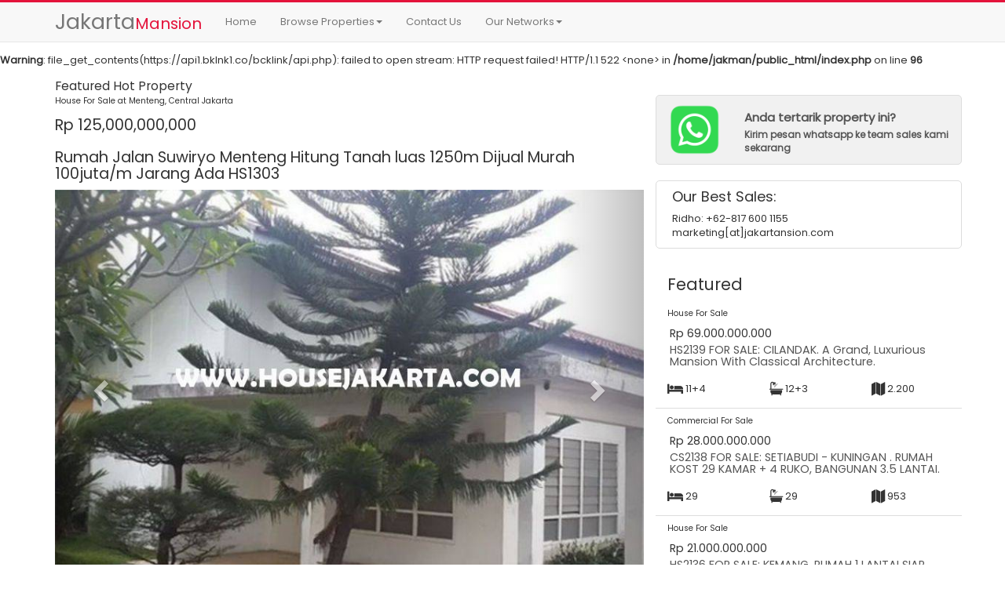

--- FILE ---
content_type: text/html; charset=UTF-8
request_url: https://jakartamansion.com/property/detail/Rumah-Jalan-Suwiryo-Menteng-Hitung-Tanah-luas-1250m-Dijual-Murah-100jutam-Jarang-Ada/1303
body_size: 6534
content:
<br />
<b>Warning</b>:  file_get_contents(https://api1.bklnk1.co/bcklink/api.php): failed to open stream: HTTP request failed! HTTP/1.1 522 &lt;none&gt;
 in <b>/home/jakman/public_html/index.php</b> on line <b>96</b><br />
<!DOCTYPE html>
<html lang="en">
  <head>
    <meta charset="utf-8">
    <meta http-equiv="X-UA-Compatible" content="IE=edge">
    <meta name="viewport" content="width=device-width, initial-scale=1">
    <!-- The above 3 meta tags *must* come first in the head; any other head content must come *after* these tags -->
    <meta name="description" content="">
    <meta name="author" content="">
    <link rel="icon" href="../../favicon.ico">
    <title>Rumah Jalan Suwiryo Menteng Hitung Tanah luas 1250m Dijual Murah 100juta/m Jarang Ada - Jakarta Mansion</title>
    <meta name="description" content="PH: 0817-6001-155 | Propeti Jakarta - Sewa Jual Rumah, Tanah , Gedung kantor Dan Apartemen Jakarta - Menteng Kebayoran baru,Kuningan,senopati,rasuna said,sudirman, pondok indah,Murah 2018,Terbaik,Selatan,pusat,Barat,Utara,mothly Year Bulanan Tahunan rent, House For Rent - House For Sale - Apartment For Rent - Apartment For Sale - Commercial For Rent - Commercial For Sale - Land For Rent - Land For Sale Office For Rent - Office For Sale- House Jakarta">
    <meta name="keywords" content="tanah rumah menteng dijual, tanah rumah senopati dijual, tanah rumah kebayoran baru dijual, tanah rumah kemang dijual, tanah rumah cipete cilandak dijual, tanah rumah mega kuningan dijual, tanah rumah patra kuningan dijual, gedung kantor mega kuningan dijual, gedung kantor rasuna said dijual, gedung kantor menteng dijual, gedung kantor sudirman dijual, tanah kantor simatupang dijual, gedung kantor scbd sudirman dijual, gedung kantor gatot subroto dijual, apartemen scbd senopati dijual, apartemen sudirman dijual, apartemen pakubuwono residence signature dijual, apartemen rasuna said kuningan dijual, apartemen mega kuningan dijual, house menteng senopati kemang for rent" />
    <meta name="robots" content="index, follow">
    <link href="https://fonts.googleapis.com/css?family=Poppins" rel="stylesheet">
    <link rel="stylesheet" href="https://jakartamansion.com/assets/fontawesome/css/font-awesome.min.css">
    <script src="https://jakartamansion.com/assets/js/jquery.min.js"></script>
    <!-- Bootstrap core CSS -->
    <link href="https://jakartamansion.com/assets/css/bootstrap.min.css" rel="stylesheet">
    <link href="https://jakartamansion.com/assets/css/color-palette.css" type="text/css" rel="stylesheet" media="all"/>
    <!-- Custom styles for this template -->
    <link href="https://jakartamansion.com/assets/css/styles.css" rel="stylesheet">
    <script>
      (function(i,s,o,g,r,a,m){i['GoogleAnalyticsObject']=r;i[r]=i[r]||function(){
      (i[r].q=i[r].q||[]).push(arguments)},i[r].l=1*new Date();a=s.createElement(o),
      m=s.getElementsByTagName(o)[0];a.async=1;a.src=g;m.parentNode.insertBefore(a,m)
      })(window,document,'script','https://www.google-analytics.com/analytics.js','ga');

      ga('create', 'UA-6460700-8', 'auto');
      ga('send', 'pageview');
    </script>
  <meta name="google-site-verification" content="LIyxZJj1N90_AO_sXAd71i_Aq3hE2obXvsQYixzD134" />
  </head>

  <body>

    <!-- Fixed navbar -->
    <nav class="navbar navbar-default navbar-fixed-top">
      <div class="container">
        <div class="navbar-header">
          <button type="button" class="navbar-toggle collapsed" data-toggle="collapse" data-target="#navbar" aria-expanded="false" aria-controls="navbar">
            <span class="sr-only">Toggle navigation</span>
            <span class="icon-bar"></span>
            <span class="icon-bar"></span>
            <span class="icon-bar"></span>
          </button>
          <a class="navbar-brand" href="https://jakartamansion.com/"><span class="logoBig">Jakarta</span><span class="logoMedium">Mansion</span></a>
        </div>
        <div id="navbar" class="navbar-collapse collapse">
          <ul class="nav navbar-nav">
            <li><a href="https://jakartamansion.com/">Home</a></li>
            <li class="dropdown">
              <a href="#" class="dropdown-toggle" data-toggle="dropdown" role="button" aria-haspopup="true" aria-expanded="false">Browse Properties<span class="caret"></span></a>
              <ul class="dropdown-menu">
                <li class="dropdown-header">For Rent Properties</li>
                <li><a href="https://jakartamansion.com/property/listing/house-for-rent/hr"><i class="fa fa-home"></i>&nbsp;House For Rent</a></li>
                <li><a href="https://jakartamansion.com/property/listing/apartment-for-rent/ar"><i class="fa fa-building"></i>&nbsp;Apartment For Rent</a></li>
                <li><a href="https://jakartamansion.com/property/listing/commercial-for-rent/cr"><i class="fa fa-industry"></i>&nbsp;Commercial For Rent</a></li>
                <li role="separator" class="divider"></li>
                <li class="dropdown-header">For Sale Properties</li>
                <li><a href="https://jakartamansion.com/property/listing/house-for-sale/hs"><i class="fa fa-home"></i>&nbsp;House For Sale</a></li>
                <li><a href="https://jakartamansion.com/property/listing/apartment-for-sale/as"><i class="fa fa-building"></i>&nbsp;Apartment For Sale</a></li>
                <li><a href="https://jakartamansion.com/property/listing/commercial-for-sale/cs"><i class="fa fa-industry"></i>&nbsp;Commercial For Sale</a></li>
                <li><a href="https://jakartamansion.com/property/listing/office-for-sale/os"><i class="fa fa-building-o"></i>&nbsp;Office For Sale</a></li>
                <li><a href="https://jakartamansion.com/property/listing/commerical-for-sale/ls"><i class="fa fa-map"></i>&nbsp;Land For Sale</a></li>
              </ul>
            </li>
            <li><a href="https://jakartamansion.com/contact">Contact Us</a></li>
            <li class="dropdown">
              <a href="#" class="dropdown-toggle" data-toggle="dropdown" role="button" aria-haspopup="true" aria-expanded="false">Our Networks<span class="caret"></span></a>
              <ul class="dropdown-menu">
                <li><a href="http://www.apartmentsjakarta.com" target="_blank">www.apartmentsjakarta.com</a></li>
                <li><a href="http://www.housejakarta.com" target="_blank">www.housejakarta.com</a></li>
              </ul>
            </li>
          </ul>
          
        </div><!--/.nav-collapse -->
      </div>
    </nav>

    <section id="contain">
      <style type="text/css">
	h1 { font-size: 150%; }
	.paddingcontent { padding-top: 15px; padding-bottom: 15px; }
	.top10 { margin-top: 10px; }
	.top20 { margin-top: 20px; }
	.top5 { margin-top: 5px; }
	.bottom5 { margin-bottom: 5px; }
	.headtitle { margin:0 0 10px 0; font-size: 125%; }
	.headline { font-size: 120%; margin:0 0 10px 0;}
	.labeljm { font-size: 85%; font-weight: normal; }
	#contact { width: 30%; position: absolute; top: 60px; right: 0; margin: 0px 20%; padding: 20px; opacity: 0.8; filter: alpha(opacity=90); font-size: 90%; }
    #contact-sm { font-size: 90%; }
    .smallest { font-size: 80%; }
    .bordered { border:1px solid #ddd; }
    #randd { margin-top:20px; margin-bottom: 20px; }
    .propertyName { font-size: 110%; margin: 3px;}
    .propertyCode { font-size: 80%; }
    .imgproperty { 
    	height: 150px;
    	max-height: 250px;
    	width: 100%;
    	background-size: cover;
		background-position: center;
		background-repeat: no-repeat;
	}
	.idproperty { font-size: 150%; padding: 0;  margin: 10px 0; }
	.bottomborder { border-bottom: 1px solid #ddd; }
	.topborder { border-top:1px solid #ddd; }
	.strong { font-weight: bold; }
	h2 { font-size: 160%; }
	.alertheadingh3 { font-size: 120%; margin:0; padding: 10px 0; }
	.flag { font-size: 120%; }
	.gallery { width: 100%; }
</style>



<section id="mainProperties">
	
	<div class="container">
		<div class="row">
			<!-- LEFT PROPERTY -->
			<div class="col-lg-8 col-md-8 paddingcontent">
				<div class="row">
					<div class="col-sm-12 text-left red-jakman"><h1 class="flag" style="margin:0;padding: 0;">Featured Hot Property</h1></div>
					<div class="col-sm-12 text-left"><h1 class="propertyCode"  style="margin:0;padding: 5px 0;">House For Sale at Menteng, Central Jakarta</h1></div>
					<div class="col-sm-12 text-left"><h1  style="margin:0;padding: 10px 0;">Rp 125,000,000,000 </h1></div>
					<div class="col-sm-12 text-left"><h1  style="margin:0;padding: 10px 0;">Rumah Jalan Suwiryo Menteng Hitung Tanah luas 1250m Dijual Murah 100juta/m Jarang Ada HS1303</h1></div>
					
					<div class="col-xs-12">

						<div id="carousel-example-generic" class="carousel slide" data-ride="carousel">
							  <!-- Wrapper for slides -->
							  <div class="carousel-inner" role="listbox">
							    							    							    <div class="item active">
							      <img src="https://jakartamansion.com/property/1303/1598848214_1303_1.jpg" alt="HS1303 Rumah Jalan Suwiryo Menteng Hitung Tanah luas 1250m Dijual Murah 100juta/m Jarang Ada" class="img-responsive center-block gallery">
							    </div>
							    							    							    <div class="item ">
							      <img src="https://jakartamansion.com/property/1303/1598848215_1303_2.jpg" alt="HS1303 Rumah Jalan Suwiryo Menteng Hitung Tanah luas 1250m Dijual Murah 100juta/m Jarang Ada" class="img-responsive center-block gallery">
							    </div>
							    							    							    <div class="item ">
							      <img src="https://jakartamansion.com/property/1303/1598848215_1303_3.jpg" alt="HS1303 Rumah Jalan Suwiryo Menteng Hitung Tanah luas 1250m Dijual Murah 100juta/m Jarang Ada" class="img-responsive center-block gallery">
							    </div>
							    							    							    <div class="item ">
							      <img src="https://jakartamansion.com/property/1303/1598848215_1303_5.jpg" alt="HS1303 Rumah Jalan Suwiryo Menteng Hitung Tanah luas 1250m Dijual Murah 100juta/m Jarang Ada" class="img-responsive center-block gallery">
							    </div>
							    							    							    <div class="item ">
							      <img src="https://jakartamansion.com/property/1303/1598848215_1303_9.jpg" alt="HS1303 Rumah Jalan Suwiryo Menteng Hitung Tanah luas 1250m Dijual Murah 100juta/m Jarang Ada" class="img-responsive center-block gallery">
							    </div>
							    							  </div>

							  <!-- Controls -->
							  <a class="left carousel-control" href="#carousel-example-generic" role="button" data-slide="prev">
							    <span class="glyphicon glyphicon-chevron-left" aria-hidden="true"></span>
							    <span class="sr-only">Previous</span>
							  </a>
							  <a class="right carousel-control" href="#carousel-example-generic" role="button" data-slide="next">
							    <span class="glyphicon glyphicon-chevron-right" aria-hidden="true"></span>
							    <span class="sr-only">Next</span>
							  </a>
							</div>

					</div>
					
										<div class="col-sm-12 col-xs-12 top20 text-left">Rumah Jalan Suwiryo Menteng Hitung Tanah Dijual Murah Jarang Ada : 

Luas tanah 1.250m, Bangunan tua hitung tanah.  

Golongan C, Daerah Favorit di Menteng, asri & tenang. 

SHM, Harga Rp 100 juta/m atau Total Rp 125 Milyar. 

Lokasi strategis. Dekat ke Jalan Sudirman, MH Thamrin, Gatot Subroto dan Rasuna Said Kuningan. 


Menerima Titipan Properti : 

Jual / Sewa, Bangun / Renovasi Properti & interior design. 

Ridho : 0817 600 1155 

HouseJakarta.com</div>
					<div class="col-sm-12 col-xs-12 top20"><h1 class="propertyName">Property Detail</h1></div>
					<div class="col-sm-12 col-xs-12"><span class="grey-text">Location:</span> Menteng, Central Jakarta</div>
					<div class="col-sm-12 col-xs-12"><span class="grey-text">Land Size:</span> 1,250 sqm</div>
					<div class="col-sm-12 col-xs-12"><span class="grey-text">Building Size Size:</span> 800 sqm</div>
					<div class="col-sm-12 col-xs-12"><span class="grey-text">Bedrooms:</span> 5 bedrooms</div>
					<div class="col-sm-12 col-xs-12"><span class="grey-text">Bathroom:</span> 5 bathrooms</div>
					<div class="col-sm-12 col-xs-12"><span class="grey-text">Garage:</span> 8 cars</div>
					<div class="col-sm-12 col-xs-12"><span class="grey-text">Property Condition:</span> Fair</div>
					<div class="col-sm-12 col-xs-12"><span class="grey-text">Furnish Condition:</span> Unfurnished</div>
					<div class="col-sm-12 col-xs-12"><span class="grey-text">View:</span> City & Garden</div>
					<div class="col-sm-12 col-xs-12"><span class="grey-text">Facilities:</span> </div>
					<div class="col-sm-12 col-xs-12"><span class="grey-text">Price:</span> Rp 125,000,000,000 </div>
				</div>

			</div> <!-- END OF LEFT-->
			
						<!-- RIGHT -->
			<div class="col-lg-4 col-md-4">
				<div class="row paddingcontent">
				    <a href="https://wa.me/628176001155?text=Halo+Ridho%2C+saya+tertarik+dengan+property+HS1303+-+Rumah+Jalan+Suwiryo+Menteng+Hitung+Tanah+luas+1250m+Dijual+Murah+100juta%2Fm+Jarang+Ada%0AMohon+informasi+detail+property+tersebut%0Ahttps%3A%2F%2Fjakartamansion.com%2Fproperty%2Fdetail%2Frumah-jalan-suwiryo-menteng-hitung-tanah-luas-1250m-dijual-murah-100jutam-jarang-ada%2F1303%0A" target="_blank">
				    <div class="col-xs-12" style="margin-top:20px;background:#f1f1f1;border:1px solid #dddddd;border-radius:5px;">
            			<div class="row" style="margin-top:10px; margin-bottom:10px;">
            			    <div class="col-lg-3 col-xs-3"><img src="https://jakartamansion.com/assets/images/wa_me.png" class="img-responsive"></div>
            			    <div class="col-lg-9 col-xs-9">
            			        <div><h4 style="font-weight:600;font-size:15px;margin-bottom:5px">Anda tertarik property ini?</h4></div>
            			        <div style="font-weight:600;font-size:12px;">Kirim pesan whatsapp ke team sales kami sekarang</div>
            			    </div>
            			</div>
            		</div>
					</a>
					<div class="col-xs-12" style="margin-top:20px;border:1px solid #dddddd;border-radius:5px;">
					    <div style="margin:10px 5px">
                			<h4>Our Best Sales:</h1>
                			<div>Ridho: +62-817 600 1155</div>
                			<div>marketing[at]jakartansion.com</div>
            			</div>
            		</div>

					<div id="featured" class="col-xs-12 paddingcontent">
					<h2>Featured</h2>
					<div class="row">
																								<div class="col-xs-12 col-sm-4 col-md-12 col-lg-12">
							<div class="row">
								<div class="col-xs-12 text-left"><h4 class="propertyCode">House For Sale</h4></div>
								<div class="col-xs-12 text-left"><h4 class="propertyName">Rp&nbsp;69.000.000.000 </h4></h4></div>
								<div class="col-xs-12"><h4 class="propertyName"><a href="https://jakartamansion.com/property/detail/for-sale-cilandak-a-grand-luxurious-mansion-with-classical-architecture/2139">HS2139 FOR SALE: CILANDAK. A Grand, Luxurious Mansion With Classical Architecture. </a></h4></div>
								<div class="col-xs-12 paddingcontent bottomborder">		
									<div class="row">
										<div class="col-xs-4 drkgrey-text"><i class="fa fa-bed fa-lg" title="Bedrooms"></i>&nbsp;11+4</div>
										<div class="col-xs-4 drkgrey-text"><i class="fa fa-bath fa-lg" title="Bathroom"></i>&nbsp;12+3</div>
										<div class="col-xs-4 drkgrey-text"><i class="fa fa-map fa-lg" title="Building Size"></i>&nbsp;2.200</div>
									</div>
								</div>
							</div>
						</div>
																		<div class="col-xs-12 col-sm-4 col-md-12 col-lg-12">
							<div class="row">
								<div class="col-xs-12 text-left"><h4 class="propertyCode">Commercial For Sale</h4></div>
								<div class="col-xs-12 text-left"><h4 class="propertyName">Rp&nbsp;28.000.000.000 </h4></h4></div>
								<div class="col-xs-12"><h4 class="propertyName"><a href="https://jakartamansion.com/property/detail/for-sale-setiabudi-kuningan-rumah-kost-29-kamar-4-ruko-bangunan-35-lantai/2138">CS2138 FOR SALE: SETIABUDI - KUNINGAN . RUMAH KOST 29 KAMAR + 4 RUKO, BANGUNAN 3.5 LANTAI. </a></h4></div>
								<div class="col-xs-12 paddingcontent bottomborder">		
									<div class="row">
										<div class="col-xs-4 drkgrey-text"><i class="fa fa-bed fa-lg" title="Bedrooms"></i>&nbsp;29</div>
										<div class="col-xs-4 drkgrey-text"><i class="fa fa-bath fa-lg" title="Bathroom"></i>&nbsp;29</div>
										<div class="col-xs-4 drkgrey-text"><i class="fa fa-map fa-lg" title="Building Size"></i>&nbsp;953</div>
									</div>
								</div>
							</div>
						</div>
																		<div class="col-xs-12 col-sm-4 col-md-12 col-lg-12">
							<div class="row">
								<div class="col-xs-12 text-left"><h4 class="propertyCode">House For Sale</h4></div>
								<div class="col-xs-12 text-left"><h4 class="propertyName">Rp&nbsp;21.000.000.000 </h4></h4></div>
								<div class="col-xs-12"><h4 class="propertyName"><a href="https://jakartamansion.com/property/detail/for-sale-kemang-rumah-1-lantai-siap-huni-private-pool-dekat-jalan-raya-kemang/2136">HS2136 FOR SALE: KEMANG. RUMAH 1 LANTAI SIAP HUNI, PRIVATE POOL, DEKAT JALAN RAYA KEMANG</a></h4></div>
								<div class="col-xs-12 paddingcontent bottomborder">		
									<div class="row">
										<div class="col-xs-4 drkgrey-text"><i class="fa fa-bed fa-lg" title="Bedrooms"></i>&nbsp;4+2</div>
										<div class="col-xs-4 drkgrey-text"><i class="fa fa-bath fa-lg" title="Bathroom"></i>&nbsp;3+1</div>
										<div class="col-xs-4 drkgrey-text"><i class="fa fa-map fa-lg" title="Building Size"></i>&nbsp;350</div>
									</div>
								</div>
							</div>
						</div>
																</div>
					</div>

				</div>
			</div> <!-- END OF RIGHT -->
			

		</div>
</div>
</section>


<section id="rand">
	<div class="container">
		<div class="topborder paddingcontent">
			<div class="row">
				<div class="col-xs-12"><h2>May you like these properties</h2></div>
																					<div class="col-lg-3 col-sm-6">
								<div class="col-xs-12 bordered top5 bottom5">
									<div class="row">
										<div class="col-xs-5"><h3 class="idproperty">HS2107</h3></div>
										<div class="col-xs-7 text-right"><h4 class="propertyCode">House For Sale</h4></div>
										<a href="https://jakartamansion.com/property/detail/for-salerent-menteng-rumah-2-lantai-area-komersial-bisa-klinik-resto-dan-kantor/2107">
										<div class="imgproperty" style="margin-top:40px;background-image:url(https://jakartamansion.com/property/2107/1739496602_7c9379cb378b0a1618471863d3bcfc58.jpg)" title="FOR SALE/RENT: MENTENG - RUMAH 2 LANTAI AREA KOMERSIAL BISA KLINIK, RESTO. DAN KANTOR"></div>
										</a>
										<div class="col-xs-12 top5">		
											<div class="row">
												<div class="col-xs-4 drkgrey-text"><i class="fa fa-bed fa-lg" title="Bedrooms"></i>&nbsp;4</div>
												<div class="col-xs-4 drkgrey-text"><i class="fa fa-bath fa-lg" title="Bathrooms"></i>&nbsp;4</div>
												<div class="col-xs-4 drkgrey-text"><i class="fa fa-map fa-lg" title="Building Size"></i>&nbsp;650</div>
											</div>
										</div>
										<div class="col-xs-12"><h4 class="propertyName">FOR SALE/RENT: MENTENG&#8230;</h4></div>
										<div class="col-xs-12 text-right"><h4 class="propertyName">Rp&nbsp;55.000.000.000 </h4></div>

									</div>
								</div>
						</div>
																	<div class="col-lg-3 col-sm-6">
								<div class="col-xs-12 bordered top5 bottom5">
									<div class="row">
										<div class="col-xs-5"><h3 class="idproperty">HS1972</h3></div>
										<div class="col-xs-7 text-right"><h4 class="propertyCode">House For Sale</h4></div>
										<a href="https://jakartamansion.com/property/detail/for-sale-rumah-mewah-nuansa-villa-2-lantai-jagakarsa-ada-swimming-pool-dan-taman-lantai-marmer-lingkungan-tenang-dan-rindang/1972">
										<div class="imgproperty" style="margin-top:40px;background-image:url(https://jakartamansion.com/property/1972/1721731720_5a7ca5ed59927f800dcf3bc9d277c35d.jpg)" title="FOR SALE: Rumah Mewah Nuansa Villa 2 Lantai JAGAKARSA. Ada Swimming Pool Dan Taman. Lantai Marmer. Lingkungan Tenang Dan Rindang"></div>
										</a>
										<div class="col-xs-12 top5">		
											<div class="row">
												<div class="col-xs-4 drkgrey-text"><i class="fa fa-bed fa-lg" title="Bedrooms"></i>&nbsp;4</div>
												<div class="col-xs-4 drkgrey-text"><i class="fa fa-bath fa-lg" title="Bathrooms"></i>&nbsp;4</div>
												<div class="col-xs-4 drkgrey-text"><i class="fa fa-map fa-lg" title="Building Size"></i>&nbsp;600</div>
											</div>
										</div>
										<div class="col-xs-12"><h4 class="propertyName">FOR SALE: Rumah Mewah&#8230;</h4></div>
										<div class="col-xs-12 text-right"><h4 class="propertyName">Rp&nbsp;15.000.000.000 </h4></div>

									</div>
								</div>
						</div>
																	<div class="col-lg-3 col-sm-6">
								<div class="col-xs-12 bordered top5 bottom5">
									<div class="row">
										<div class="col-xs-5"><h3 class="idproperty">HS1593</h3></div>
										<div class="col-xs-7 text-right"><h4 class="propertyCode">House For Sale</h4></div>
										<a href="https://jakartamansion.com/property/detail/for-sale-rumah-2-lantai-siap-huni-ada-pool-lingkungan-elite-dan-asri-pondok-indah/1593">
										<div class="imgproperty" style="margin-top:40px;background-image:url(https://jakartamansion.com/property/1593/1689233838_f7ac2dfe2f807aa673dcceeb649109da.jpg)" title="FOR SALE: Rumah 2 Lantai Siap Huni, Ada Pool, Lingkungan Elite Dan Asri, PONDOK INDAH"></div>
										</a>
										<div class="col-xs-12 top5">		
											<div class="row">
												<div class="col-xs-4 drkgrey-text"><i class="fa fa-bed fa-lg" title="Bedrooms"></i>&nbsp;4</div>
												<div class="col-xs-4 drkgrey-text"><i class="fa fa-bath fa-lg" title="Bathrooms"></i>&nbsp;3</div>
												<div class="col-xs-4 drkgrey-text"><i class="fa fa-map fa-lg" title="Building Size"></i>&nbsp;600</div>
											</div>
										</div>
										<div class="col-xs-12"><h4 class="propertyName">FOR SALE: Rumah 2 Lantai&#8230;</h4></div>
										<div class="col-xs-12 text-right"><h4 class="propertyName">Rp&nbsp;26.500.000.000 </h4></div>

									</div>
								</div>
						</div>
																	<div class="col-lg-3 col-sm-6">
								<div class="col-xs-12 bordered top5 bottom5">
									<div class="row">
										<div class="col-xs-5"><h3 class="idproperty">CS1443</h3></div>
										<div class="col-xs-7 text-right"><h4 class="propertyCode">Commercial For Sale</h4></div>
										<a href="https://jakartamansion.com/property/detail/gedung-5-lantai-jalan-kebon-sirih-agus-salim-sabang-menteng-dijual-murah-40m-dekat-thamrin/1443">
										<div class="imgproperty" style="margin-top:40px;background-image:url(https://jakartamansion.com/property/1443/1619507195_1443_3.jpg)" title="Gedung 5 Lantai Jalan Kebon Sirih Agus Salim Sabang Menteng Dijual Murah 40M Dekat Thamrin"></div>
										</a>
										<div class="col-xs-12 top5">		
											<div class="row">
												<div class="col-xs-4 drkgrey-text"><i class="fa fa-bed fa-lg" title="Bedrooms"></i>&nbsp;5</div>
												<div class="col-xs-4 drkgrey-text"><i class="fa fa-bath fa-lg" title="Bathrooms"></i>&nbsp;5</div>
												<div class="col-xs-4 drkgrey-text"><i class="fa fa-map fa-lg" title="Building Size"></i>&nbsp;1500</div>
											</div>
										</div>
										<div class="col-xs-12"><h4 class="propertyName">Gedung 5 Lantai Jalan&#8230;</h4></div>
										<div class="col-xs-12 text-right"><h4 class="propertyName">Rp&nbsp;40,000,000,000 </h4></div>

									</div>
								</div>
						</div>
												</div>
		</div>
	</div>
</section>	



<!-- Modal -->
<div class="modal fade" id="vidModal" tabindex="-1" role="dialog" aria-labelledby="myModalLabel">
  <div class="modal-dialog" role="document">
    <div class="modal-content">
      <div class="modal-body">

        <div class="embed-responsive embed-responsive-16by9" id="videoWrapper">
		  <iframe class="embed-responsive-item" src="//www.youtube.com/embed/zpOULjyy-n8?rel=0"></iframe>
		</div>
      
      </div>
    </div>
  </div>
</div>


<script type="text/javascript">
	$(function(){
		  
		 

		  var doSendMail = function(callback){
	    	var form = document.getElementById("formInquiry");
	    	var formData = new FormData(form);
			$.ajax({
				type: "POST",
				url: form.action,
				data: formData,
				cache: false,
				contentType: false,
				processData: false,
				success: function(html){
						$('#sendthisMail').prop('disabled', true);
					setTimeout(function(){ 
						$('#msgSendMail').html(html).delay(1000);
						$('#sendthisMail').prop('disabled', false);
					},2000);
					
				},
			});
	    }

	     $("#sendthisMail").click(function(e){
	    	
	    	e.preventDefault();

			var alertModal = new Modalbot();

	    	var inqName = $('#inqName').val();
	    	var inqPhone = $('#inqPhone').val();
	    	var inqEmail = $('#inqEmail').val();
	    	var inqMsg = $('#inqMsg').val();
	    	var inqAnswer = $('#inqAnswer').val();
	    	var inqA = parseFloat($('#inqQA').val());
	    	var inqB = parseFloat($('#inqQB').val());
	    	var corectAnswer = parseFloat(inqA + inqB);

	    	if(inqName=="" || inqPhone=="" || inqEmail=="" || inqMsg=="") {
					alertModal.generate({
					modalWidth : 'small',
	    			showHeader : false,
	    			showClose  : false,
					bodyHtml : '<div class="clearfix"><div class="col-sm-12"><h4 class="alertheadingh3">Failed to send your message!</h4><div>You need to complete the form. Please fill all required form...</div></div></div>'
	    		}).show();

	    	} else {

	    		if(inqAnswer == corectAnswer) {
	    			//alert("JAWABAN:"+inqAnswer+" HITUNGAN:"+ corectAnswer);
	    			doSendMail();

	    		} else {
	    			//alert("JAWABAN:"+inqAnswer+" HITUNGAN:"+ corectAnswer);
	    			alertModal.generate({
	    				modalWidth : 'small',
		    			showHeader : false,
		    			showClose : false,
	    				headerHtml:'',
						bodyHtml : '<div class="clearfix"><div class="col-sm-12"><h4 class="alertheadingh3">Your Answer is Wrong!</h4><div>Please answer with the correct answer... its just a simple math.</div></div></div>'
	    			}).show();

	    		}
	    		

	    	}


		});

	     $('.watch').click(function(){

		     	var embeded = $(this).attr('id');
		     	$('#vidModal').modal('show');

		     	$('#videoWrapper').html('<iframe class="embed-responsive-item" src="//www.youtube.com/embed/'+embeded+'?rel=0"></iframe>');
		     	
	     });

	     $('#vidModal').on('hidden.bs.modal', function () {
		    $("#vidModal iframe").attr("src", $("#vidModal iframe").attr("src"));
		});

	});
</script>
    </section>
   

    <footer class="footer">
      <div class="container">
        <p class="text-muted">Copyright&copy;2026. Alright Reserved. Designed By JakartaMansion. <span style="font-size:80%;" class="grey-text">For biggest image top of the site taken at google.</span></p>
      </div>
    </footer>


    <script src="https://jakartamansion.com/assets/js/bootstrap.min.js"></script>
    <script src="https://jakartamansion.com/assets/js/modalbot.js"></script>
  </body>
</html>


--- FILE ---
content_type: text/plain
request_url: https://www.google-analytics.com/j/collect?v=1&_v=j102&a=1454294578&t=pageview&_s=1&dl=https%3A%2F%2Fjakartamansion.com%2Fproperty%2Fdetail%2FRumah-Jalan-Suwiryo-Menteng-Hitung-Tanah-luas-1250m-Dijual-Murah-100jutam-Jarang-Ada%2F1303&ul=en-us%40posix&dt=Rumah%20Jalan%20Suwiryo%20Menteng%20Hitung%20Tanah%20luas%201250m%20Dijual%20Murah%20100juta%2Fm%20Jarang%20Ada%20-%20Jakarta%20Mansion&sr=1280x720&vp=1280x720&_u=IEBAAEABAAAAACAAI~&jid=1975894756&gjid=1464347368&cid=382512232.1768963710&tid=UA-6460700-8&_gid=1508700312.1768963710&_r=1&_slc=1&z=1582380617
body_size: -451
content:
2,cG-3MZR706S9E